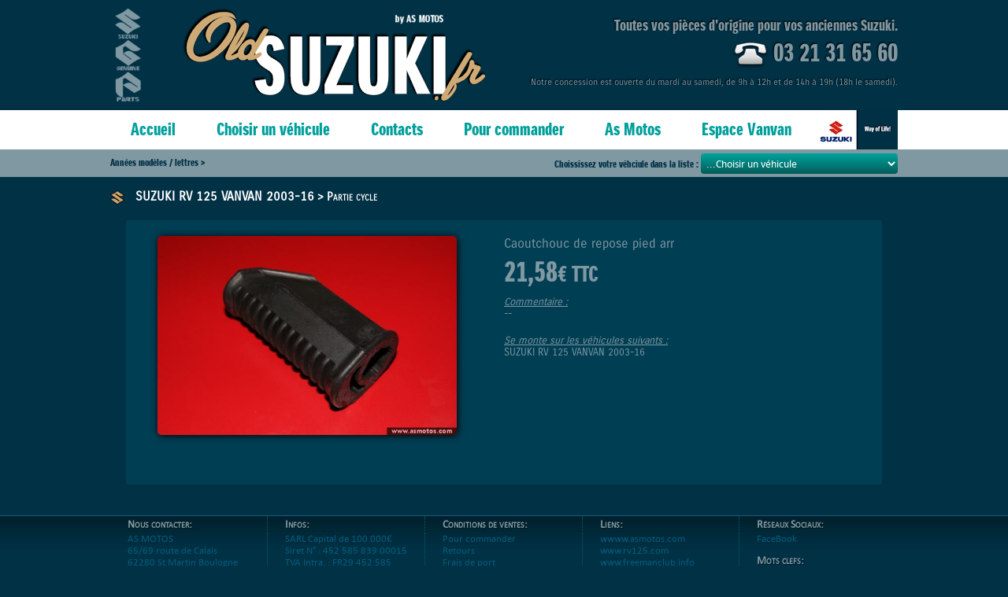

--- FILE ---
content_type: text/html
request_url: http://oldsuzuki.fr/fiches_produits.php?id_produit=2091&id_veh=64
body_size: 10454
content:
<!DOCTYPE html PUBLIC "-//W3C//DTD XHTML 1.0 Transitional//EN" "http://www.w3.org/TR/xhtml1/DTD/xhtml1-transitional.dtd">
<html xmlns="http://www.w3.org/1999/xhtml">
<head>
<meta http-equiv="Content-Type" content="text/html; charset=utf-8" />

<!-- Metadonees -->
<meta name="Keywords" content="suzuki, pièces, pieces, parts, 1970, oldsuzuki, gt 750, gt 125, pe, ts125, gt380, pe175, gt750, modele, rm 125, t500, t350, partlist, genuine, pe250, ts, suzuki collection motos, concessionnaire, boulogne, st martin, vanvan, pas de calais, suzukiparts, suzuki la defense, ap50, pieces suzuki moto, suzuki ts, suzuki gt" />
<meta name="Description" content="AS MOTOS St Martin les Boulogne, concessionnaire SUZUKI. Découvrez toutes nos pièces disponibles pour vos anciennes motos SUZUKI. Nous vous proposons de la pièce d'origine SUZUKI. Commande par téléphone ou par courrier. Vous trouverez sur notre site ou dans notre concession un maximun de pièces neuves pour la restauration de vos motos. SUZUKI, PIECES, GT125, GT380, GT750, TS125, PE175, T350, RM125, T500, GT185, GT550, TS400, PE250, TS250, TC125, ORIGINE, PARTSLIST" />
<meta name="Author" content="AS MOTOS" />
<meta name="Category" content="Pièces détachées moto SUZUKI" />
<meta name="Copyright" content="AS MOTOS 2013-" />

<!-- Logo dans l'adresse -->
<link rel="shortcut icon" href="Images/Elements/favicon.ico" />
<link rel="icon" type="image/gif" href="Images/Elements/animated_favicon1.gif" />

<!-- Style -->
<link rel="stylesheet" type="text/css" href="Css/20160221.css" media="all" />

<script type="text/javascript" src="js/jquery-1.7.2.min.js"></script>
<script type="text/javascript" src="js/lightbox.js"></script>
<script type="text/javascript" src="js/returnOnTop.js"></script>

<link href="Css/lightbox.css" rel="stylesheet" />

<title>OLDSUZUKI | Caoutchouc de repose pied arr pour SUZUKI RV 125 VANVAN 2003-16 | By AS MOTOS</title>
    <script type="text/javascript">  
       $(document).ready(function(){  
 
          $('body').prepend('<a href="#top" class="top_link" title="Revenir en haut de page"></a>');
		  		  
		  $(window).scroll(function(){  
				posScroll = $(document).scrollTop();  
				if(posScroll >=550)  
					$('.top_link').fadeIn(600);  
				else  
					$('.top_link').fadeOut(600);
			});

       });
    </script>



<!-- Test si vide -->
<script type="text/javascript">
function verif_champs()
{
if(document.form_search.key_words.value == "")
{
alert("Veuillez entrer un mot clef SVP");
document.form_search.key_words.focus();
return false;
}
}
</script>

</head>
<body>
<div id="wrapper">

<div id="banniere">

	<div id="logo">

	</div>
	<div id="info">
		<p>Toutes vos pièces d'origine pour vos anciennes Suzuki.</p>
        <p class="tel"><img src="Images/Elements/tel.png" title="" alt="" />03 21 31 65 60</p>
        <p class="ouverture">Notre concession est ouverte du mardi au samedi, de 9h à 12h et de 14h à 19h (18h le samedi).</p>
	</div>

</div><!-- Fin bannière  --><div id="contener_menu">
    <div id="menu">
            <ul>
                <li><a target="_self" href="index.php" class="home" title="Accueil">Accueil</a></li>
                <li><a target="_self" href="vehicules.php" class="home" title="Choisir un véhicule">Choisir un véhicule</a></li>
                <li><a target="_self" href="contacts.php" class="home" title="Contacts">Contacts</a></li>
                <li><a target="_self" href="conditions.php" class="home" title="Pour commander">Pour commander</a></li>
                <li><a target="_blank" href="http://www.asmotos.com" class="home" title="AS MOTOS">As Motos</a></li>
                <li><a target="_blank" href="http://www.rv125.com" class="home" title="Espace Vanvan">Espace Vanvan</a></li>
            </ul>
            <p class="wayoflife"><a target="_blank" href="http://www.suzuki-moto.com/" title="Suzuki.fr"><img alt="" title="" src="Images/Elements/wayoflife.jpg" /></a></p>
    </div><!-- Fin menu  -->
</div>

<div id="contener_search">
    <div id="searchto">
    
    <div id="am">
    <p><a href="#">
    		Années modèles / lettres >
   			<span class="annees">
			 <img alt="" title="" src="Images/Elements/am.png" />		
            </span>
    </a></p>
    </div>
    
    
    
    <form id="searchfast" method="post" action="produits.php" enctype="multipart/form-data" >
        <label for="vehicule">Choississez votre véhciule dans la liste : </label>
            <select name="vehicule" id="vehicule" onchange="window.location.href='produits.php?id_veh=' + this[this.selectedIndex].value">
            <option class="choix" value="" selected="selected" >...Choisir un véhicule</option>
            <option value="67">RM 50 1978-81</option><option value="61">RV 50 VANVAN 1973-83</option><option value="55">TS 50 1971-74</option><option value="59">TS 50 ER K(D) 1980-83</option><option value="88">GT 80 1981-83</option><option value="87">RT 80 OVNI 1982</option><option value="75">TS 80 X 1984-87</option><option value="63">RV 90 VANVAN 1972-77</option><option value="72">DR 125 S 1985-88</option><option value="77">GT 125 (X4) 1980-82</option><option value="35">GT 125 1974-79</option><option value="86">RM 125 1975</option><option value="85">RM 125 1976-78</option><option value="82">RM 125 1979-80</option><option value="83">RM 125 1981-82</option><option value="62">RV 125 VANVAN 1973-77</option><option value="64">RV 125 VANVAN 2003-16</option><option value="69">T125 1969-70</option><option value="58">TM 125 1973-75</option><option value="31">TS 125 1971-77</option><option value="56">TS 125 1978-79</option><option value="60">TS 125 ER 1979-81</option><option value="76">TS 125 ER 1982-</option><option value="89">TS 125 R 1989-93</option><option value="90">TU 125 X 1999</option><option value="57">PE 175 1978-84</option><option value="53">GT 185 1973-77</option><option value="81">TS 185 1971-76</option><option value="65">GT 250 1973-78</option><option value="68">PE 250 1977-81</option><option value="70">RL 250 1974-75</option><option value="74">T 250 1969-72</option><option value="71">T20 - TC250 1969</option><option value="78">TS 250 1973-77</option><option value="24">T 350 1969-72</option><option value="29">GT 380 1972-77</option><option value="54">TS 400 1973-77</option><option value="73">GT 500 1976-77</option><option value="84">T 500 1969-70</option><option value="66">T 500 1971-75</option><option value="36">GT 550 1972-77</option><option value="23">GT 750 1972-77</option>            </select>         
     </form>
     
    </div>
</div><!-- Fin search  -->


<div id="contenu">

<h3 class="blanc"><img class="middle pad_r" width="18px" src="Images/Elements/fleche_d.png" alt="" title="" />
<a href="produits.php?id_veh=64" title="Tous les produits pour SUZUKI RV 125 VANVAN 2003-16">SUZUKI RV 125 VANVAN 2003-16</a> > Partie cycle</h3>

	<div id="fiche_produit">


     <div id="colonne_gauche"><a title="Caoutchouc de repose pied arr" href="http://www.oldsuzuki.fr/Photos_produits/000043612013G100000.jpg" rel="lightbox"><img class="ombre radius5px" alt="" src="http://www.oldsuzuki.fr/Photos_produits/000043612013G100000.jpg" /></a><div class="hidden"><h1>43612-13G10</h1></div></div><div id="colonne_droite"><div class="designation">Caoutchouc de repose pied arr</div><div class="ligne-tarif">21,58<span>€ TTC</span></div><div class="commentaire"><p class="titre">Commentaire :</p><p>--</p></div><br /><div class="lien"><p class="titre">Se monte sur les véhicules suivants :</p><p><a title="" href="produits.php?id_veh=64">SUZUKI RV 125 VANVAN 2003-16</a><br /></p></div></div>	

      </div><!-- Fiche Produit --> 
      

</div><!-- Fin Contenu -->

</div><!-- Fin wrapper  -->

<div id="footer">

	<div id="contenu_footer">
    	
		<table>
			<tr>
            	<th class="border">Nous contacter:</th>
				<th class="border">Infos:</th>
                <th class="border">Conditions de ventes:</th>              
            	<th class="border">Liens:</th>
				<th>Réseaux Sociaux:</th>                   
            </tr>
            <tr>
    			<td rowspan="3" class="border">
                <p>AS MOTOS</p>
                <p>65/69 route de Calais<br />
62280 St Martin Boulogne</p>
                <p>Tél : 03 21 31 65 60</p>
                <p>Fax : 03 21 31 39 71</p>
                </td> 
                <td rowspan="3" class="border">
                <p>SARL Capital de 100 000€</p>
                <p>Siret N° : 452 585 839 00015</p>
                <p>TVA Intra. : FR29 452 585 839</p>
                <p>© Copyright 2025 AS MOTOS</p>
                <p>Design created by S. ANQUEZ</p>
                <p>Reproduction interdite</p>
                </td>
                <td rowspan="3" class="border">
                <p><a title="" target="_self" href="conditions.php">Pour commander</a></p>
                <p><a title="" target="_self" href="conditions.php">Retours</a></p>
                <p><a title="" target="_self" href="conditions.php">Frais de port</a></p>
                </td> 
                <td rowspan="3" class="border">
                <p><a title="" target="_blank" href="http://www.asmotos.com">wwww.asmotos.com</a></p>
                <p><a title="" target="_blank" href="http://www.rv125.com">www.rv125.com</a></p>
                <p><a title="" target="_blank" href="http://www.freemanclub.info">www.freemanclub.info</a></p>
                <p><a title="" target="_blank" href="http://www.suzuki-moto.com">www.suzuki-moto.com</a></p>
                <p><a title="" target="_blank" href="http://www.ipone.com">www.ipone.com</a></p>
                <p><a title="" target="_blank" href="http://www.oldsuzuki.fr">www.oldsuzuki.fr</a></p>
                </td>
                <td>
                <p><a title="" target="_blank" href="https://www.facebook.com/as.motos.9">FaceBook</a></p>
                </td>
             </tr>
            <tr>
              <th>Mots clefs:</th>
            </tr>
            <tr>
              <td class="motcles"><h1>SUZUKI, PIECES, GT125, GT380, GT750, TS125, PE175, T350, RM125, T500, GT185, GT550, TS400, PE250, TS250, TC125, ORIGINE, PARTSLIST</h1></td>
            </tr>
        </table>
    </div>

</div>   
</body>
</html>

--- FILE ---
content_type: text/css
request_url: http://oldsuzuki.fr/Css/20160221.css
body_size: 19082
content:
@charset "utf-8";
/* CSS Document Séb ANQUEZ - AS MOTOS - DT125MX.com*/

/**********************************************************************************/
/* Page */

/* Déclaration de la police */
@font-face {
    font-family: "Suzuki-Headline";
    src: url('Suzuki-Headline.otf');
}
@font-face {
    font-family: "Suzuki-Regular";
    src: url('Suzuki-Regular.otf');
}
@font-face {
    font-family: "Suzuki-Bold";
    src: url('Suzuki-Bold.otf');
}
@font-face {
    font-family: "SuzukiPROHeadline";
    src: url('SuzukiPROHeadline.otf');
}

@font-face {
    font-family: "Calibri-Regular";
    src: url('calibri-webfont.eot');
    src: url('calibri-webfont.eot?#iefix') format('embedded-opentype'),
         url('calibri-webfont.woff') format('woff'),
         url('calibri-webfont.ttf') format('truetype'),
         url('calibri-webfont.svg#"Calibri-Regular"') format('svg');
    font-weight: normal;
    font-style: normal;

}

html, body {height: 100%; margin:0}
html {font-size: 100%; padding:0}
body {font-family: "Suzuki-Regular", "Calibri-Regular", Tahoma; background-color:#003145}


/**********************************************************************************/
/* Titres */
h1 {font-size: 1.2em; margin: 0 0 0 0; font-family: "Suzuki-Headline", "Trebuchet MS", Tahoma; font-weight: bold; font-variant: small-caps}
h2 {font-size: 1.1em; margin: 0 0 0 0}
h3 {font-size: 0.9em; margin: 0 0 0 0; font-weight: bold; font-variant: small-caps}
h4 {font-size: 0.9em; margin: 0 0 0 0; font-family:"Calibri-Regular", "Trebuchet MS", Tahoma}

h3 span.big, h3 a:link, h3 a:visited, h3 a:active {font-size: 1.1em; font-variant: small-caps; color:#FFF; text-decoration:none}
h3 a:hover, h3 a:focus {text-decoration:underline;}

p {margin:0 0 0 0; font-weight:normal; font-size:0.8em}

img {border: none}

.center {text-align:center}
.middle {vertical-align: middle}
.blanc {color:#FFF}
.pad_r {padding-right:10px}
.small-c {font-variant: small-caps}
.gris {color:#8098a2}
.radius5px {border-radius:5px; -moz-border-radius:5px; -webkit-border-radius:5px}
.ombre {-moz-box-shadow: 1px 1px 10px #000000; -webkit-box-shadow: 1px 1px 10px #000000; box-shadow: 1px 1px 10px #000000}
.hidden {visibility:hidden}
.w18 {width:18px}
.h18 {height:18px}

/**********************************************************************************/
/* Bloc haut et contenu*/
#wrapper {
    width: 100%;
    min-height: 100%;
}

/**********************************************************************************/
#banniere {height:140px; width:1000px; margin:auto; padding-right:5px; padding-left:5px}
#banniere #logo {float:left; width:500px; height:140px; background:url(../Images/Bannieres/logo_ban.png) no-repeat left center}
#banniere #info {float:right; width:500px; height:125px; text-align:right; padding-top:15px}
#banniere #info p {font-family: Suzuki-Headline, "Trebuchet MS", Tahoma; font-size:1.2em; color:#8098a2; line-height:35px; text-shadow: -1px -1px 2px #000;
filter: dropshadow(color=#141421, offx=-1, offy=-1)}
#banniere #info p.tel {font-size:2em}
#banniere #info p.tel img {vertical-align: middle; padding-right:5px}
#banniere #info p.ouverture {font-size:0.7em; font-family: "Suzuki-Regular", "Calibri-Regular", Tahoma}


/**********************************************************************************/
#contener_menu {height:50px; background-color:#FFF}
#contener_menu #menu {height:50px; width:1000px; margin:auto; padding-right:5px; padding-left:5px}
#contener_menu #menu ul {margin: 0px; padding: 0px}
#contener_menu #menu ul li {display: inline}
#contener_menu #menu a, #menu a.home {font: 1.4em Suzuki-Headline, "Trebuchet MS", Tahoma; color: #009f9b; text-decoration: none; display: block; float: left; line-height:50px}
#contener_menu #menu a.home {padding-left:26px; padding-right:26px}
#contener_menu #menu a:hover, #menu a.home:hover, #menu a.home:focus{color:#0FF}
#contener_menu #menu a:active, a:focus{outline:none}
#contener_menu #menu .wayoflife {float:right}
/* Style pour la rubrique en cours */
#contener_menu #menu #en-cours a {color:#FFF; background-color:#009f9b}


#contener_search {height:35px; background-color:#8098A2}
#contener_search #searchto {width:1000px; margin:auto}
#contener_search #searchto form#searchfast {float:right; margin-top:5px; font-family: "SuzukiPROHeadline", "Trebuchet MS", Tahoma; color:#003145}
#contener_search #searchto form#searchfast label {font-size:0.8em}
#contener_search #searchto form#searchfast select:hover {cursor:pointer}
#contener_search #searchto form#searchfast select {height:26px; width:250px; padding:3px; line-height:26px; font-family: "Calibri-Regular", "Trebuchet MS", Tahoma; font-size:0.9em; color:#FFF; border:none; background:-webkit-gradient( linear, left top, left bottom, color-stop(0.05, #009f9a), color-stop(1, #035c59) ); background:-moz-linear-gradient( center top, #009f9a 5%, #035c59 100% ); filter:progid:DXImageTransform.Microsoft.gradient(startColorstr='#009f9a', endColorstr='#035c59'); background-color:#009f9a; -moz-border-radius:4px; -webkit-border-radius:4px; border-radius:4px;
	bracket-:hack[;
        color: #000;
    ];
}

#contener_search #searchto #am {float: left; width:500px; margin-top:8px}
#contener_search #searchto p a {text-decoration:none; margin-top:5px; font-family: "SuzukiPROHeadline", "Trebuchet MS", Tahoma; color:#003145}
#contener_search #searchto p a:hover{text-decoration:none}
#contener_search #searchto #am .annees {display: none; position: absolute; width:335px; height:120px; margin-left:140px; margin-top:-25px; z-index:2500}
#contener_search #searchto #am a:hover .annees {display: block}

/**********************************************************************************/
#contenu {width:1000px;/* min-height:60%; margin:auto; padding-left:5px; padding-right:5px; padding-top:15px; margin-bottom:50px;*/margin: 15px auto;
padding: 0 0 150px;}

/**********************************************************************************/
#footer {background: #003145 url(../Images/Elements/footer.jpg) repeat-x top; height:120px;/* clear: both; overflow:hidden; position:relative;*/margin: -146px 0 0;
height: 146px;
overflow: hidden;clear: both}
#footer #contenu_footer {width:1000px; padding-right:5px; padding-left:5px; margin:auto; color:#005c7c; font-family: "Calibri-Regular", Tahoma}
#footer #contenu_footer a, #footer #contenu_footer a:visited {text-decoration:none;color:#005c7c}
#footer #contenu_footer a:hover {color:#0FF}
#footer #contenu_footer table {width:1000px; margin:auto}
#footer #contenu_footer table th {width:20%; color:#8098a2; font-size:0.9em; text-align:left; font-variant: small-caps; padding: 0 20px; text-shadow:1px 1px 1px #001821}
#footer #contenu_footer table tr {width:20%}
#footer #contenu_footer table td {vertical-align:top; padding: 0 20px}
#footer #contenu_footer table .border {border-right:#005c7c 1px dotted}
#footer #contenu_footer table .motcles h1 {line-height:0.85em; font-size:0.75em; font-style:inherit; font-variant:inherit; font-family: "Calibri-Regular", Tahoma; color:#005c7c; text-align:justify}

/********************************************************************************/
/*  Cadre  */
.cadre {border:#8098a2 1px solid; -moz-border-radius: 4px; -webkit-border-radius: 4px; border-radius: 4px}

/************************************************************************************/
/* Vehicule */

.conteneur_vehicule {zoom: 1; width:990px; padding:0; overflow: auto}

.vehicule {float: left; height:150px; width:150px; max-width:150px; background-color:#FFF;-moz-box-shadow: -3px 3px 15px 0px #000000;-webkit-box-shadow: -3px 3px 15px 0px #000000;-o-box-shadow: -3px 3px 15px 0px #000000;box-shadow: -3px 3px 15px 0px #000000;filter:progid:DXImageTransform.Microsoft.Shadow(color=#000000, Direction=225, Strength=15); margin:20px; text-align:center; display:table}
.vehicule p {font-family: Suzuki-Headline, "Trebuchet MS", Tahoma; font-size:1em; text-align:center}
.vehicule:hover {-webkit-box-shadow: -1px 1px 8px 0px #fff;-o-box-shadow: -1px 1px 8px 0px #fff; box-shadow: -1px 1px 8px 0px #fff; cursor:pointer}

.vehicule_contenu {display:table-cell; width:150px; height:150px; vertical-align:middle}
.conteneur_photo {height:120px; width:150px; display : table-cell; vertical-align : middle; text-align:center}
.dim {max-height:120px; max-width:150px}

/***********************************************************************************/
/* Tableau */
#produit {padding:0 20px 20px 20px}

#tableau {font-family: "Calibri-Regular", "Trebuchet MS", Tahoma;  width:800px; padding-top:20px; padding-bottom:20px; margin:auto;-webkit-border-radius: 10px; -moz-border-radius: 10px; border-radius: 10px}
#tableau td p {margin-left:4px}
#tableau th {height:25px; color:#4c99e5; font-size:0.9em; text-align:center; background-color:#333; font-variant: small-caps}
#tableau .ligne-titre {height:20px; text-align:center; color:#003145; font-size:0.8em; font-weight:bold; background-color:#8098a2}
/*#tableau .ligne-produit p {font-size:0.9em}
#tableau .ligne-produit p.com {font-size:0.7em; font-style:italic}
#tableau .ligne-produit:hover {background-color:#09F; color:#F8F8F8}
*/
#tableau .ligne-produit {height:36px;font-size:1.1em; font-family: 'Suzuki-Regular', sans-serif;}
#tableau .ligne-produit:hover {background-color:#09F; color:#F8F8F8}
#tableau .ligne-produit a, #tableau .ligne-produit a:hover {color:#000000;text-decoration:none;}
#tableau .ligne-commentaire {font-size:0.7em; font-style:italic}
#tableau .ligne-tarif {font-size:1em; font-family: 'Suzuki-Headline', sans-serif;}


#tableau #search {padding-bottom:10px; text-align:right; float:right; width:400px}
#tableau #search input[type=text] {height:20px; width:180px}
#tableau #search input[type=submit] {width:100px; border:none}
#tableau #search input[type=submit]:hover, #retour input[type=button] {cursor:pointer}

#tableau #selecteur {padding-bottom:10px; text-align: left; float:left; width:400px}
#tableau #selecteur select {height:26px; width:250px; padding:3px; line-height:26px; font-family: "Calibri-Regular", "Trebuchet MS", Tahoma; font-size:0.9em; color:#FFF;
	border: none;
	background:-webkit-gradient( linear, left top, left bottom, color-stop(0.05, #009f9a), color-stop(1, #035c59) );
	background:-moz-linear-gradient( center top, #009f9a 5%, #035c59 100% );
	filter:progid:DXImageTransform.Microsoft.gradient(startColorstr='#009f9a', endColorstr='#035c59');
	background-color:#009f9a;
	-moz-border-radius:4px;
	-webkit-border-radius:4px;
	border-radius:4px;
	bracket-:hack[;
    	color: #000;
    ];
	}
/*#tableau #selecteur option {font-family: "Calibri-Regular", "Trebuchet MS", Tahoma; font-size:0.9em}*/
#tableau #selecteur .choix,  #searchfast .choix {font-family: "Calibri-Regular", "Trebuchet MS", Tahoma; font-size:0.9em; color:#CCC}
#tableau #selecteur select:hover {cursor:pointer}

#retour {text-align:center}
#retour input[type=button] {border:none; margin:auto}

/***********************************************************************************/
#cadre_sup {width:1000px; height:225px; margin:auto; display:block}
#cadre_sup #commander {float:left; width:500px; padding:0 20px 20px 20px; color:#8098a2}
#cadre_sup #commander a {font-size:1em; font-family:"Calibri-Regular", "Trebuchet MS", Tahoma; color:#4c99e5; text-decoration:none; line-height:1.8em}
#cadre_sup #commander a:hover {color:#FFF}
#cadre_sup #photo_page_produit {float:right; width:220px}

#col_gauche {float:left; width:460px; padding:0 20px 20px 20px}
#col_gauche .cadreG {float:left; width:460px; padding-bottom:25px; color:#8098a2}
#col_gauche .cadreG h3 {padding-bottom:10px}

#col_droite {float:right; width:460px; padding:0 20px 20px 20px}
#col_droite .cadreD {float:right; width:460px; padding-bottom:25px; color:#8098a2}
#col_droite .cadreD h3 {padding-bottom:15px}

#col_gauche_c {float:left; width:600px; padding:0 20px 20px 20px;color:#8098a2}
#col_gauche_c .cadreG_c {float:left; width:600px; padding-bottom:25px; color:#8098a2}
#col_gauche_c .cadreG_c h3 {padding-bottom:10px}

#col_droite_c {float:right; width:320px; height:460px; background-image:url(../Images/Elements/genuine.png); background-position:center; background-repeat:no-repeat; padding:0 20px 20px 20px}

/***********************************************************************************/

form#formID {margin: 0 auto; width:460px}

form#formID p {margin-top: 0px}

form#formID span {font-size:0.7em; float:right}
 
form#formID fieldset {margin-bottom: 15px; padding: 10px}
 
form#formID legend {padding: 0px 3px; font-weight: bold; font-variant: small-caps}
 
form#formID label {font-size:0.8em; text-align:left; width: 135px; display: inline-block; vertical-align: top; margin: 6px; margin-top:2px}
 
form#formID em {font-weight: bold; font-style: normal; color: #f00}

form#formID input {margin-bottom:8px}

form#formID input:focus {background: #FDFDFD}
 
form#formID input, form#formID textarea {width: 275px}
form#formID input[type=text], form#formID textarea {font-family:"Calibri-Regular", "Trebuchet MS", Tahoma; font-size:0.9em; color:#333}

form#formID input[type=file] {width: 281px}

form#formID textarea {height: 180px}
 
form#formID select {width: 281px}

form#formID input[type=submit] {width:100px; margin-left:190px; border:none}
form#formID input[type=submit]:hover {cursor:pointer}

/************************************************************************/
.classname {
	background:-webkit-gradient( linear, left top, left bottom, color-stop(0.05, #009f9a), color-stop(1, #035c59) );
	background:-moz-linear-gradient( center top, #009f9a 5%, #035c59 100% );
	filter:progid:DXImageTransform.Microsoft.gradient(startColorstr='#009f9a', endColorstr='#035c59');
	background-color:#009f9a;
	-moz-border-radius:4px;
	-webkit-border-radius:4px;
	border-radius:4px;
	display:inline-block;
	color:#fff;
	font-family: "Calibri-Regular", "Trebuchet MS", Tahoma;
	font-size:0.8em;
	font-weight:bold;
	padding:5px 24px;
	text-decoration:none;
}
.classname:hover, .classname:active, .classname:link {
	background:-webkit-gradient( linear, left top, left bottom, color-stop(0.05, #035c59), color-stop(1, #009f9a) );
	background:-moz-linear-gradient( center top, #035c59 5%, #009f9a 100% );
	filter:progid:DXImageTransform.Microsoft.gradient(startColorstr='#035c59', endColorstr='#009f9a');
	background-color:#035c59;
}

/************************************************************************/
/* news */

#news {margin-top:30px; width:550px; float:left; display:block; margin-bottom:20px}
#news .contener_news, #news .nb_page_bottom {margin:10px; padding:5px; -moz-border-radius: 2px; -webkit-border-radius: 2px; border-radius: 2px; color:#8098a2; background-color:#003e54; overflow: auto}
#news .contener_news .titre h2 {text-shadow: -1px -1px 1px #000}
#news .contener_news .date p {font-size:0.7em; font-family:"Calibri-Regular", "Trebuchet MS", Tahoma; line-height:1.6em}
#news .contener_news .contenu p {margin:5px; font-size:0.8em; font-family: "Suzuki-Regular", "Calibri-Regular", Tahoma; text-align:justify; text-indent:1em}
#news .contener_news .image {margin:10px 5px 10px 10px; float:right; text-align:center}
#news .contener_news .image img {width:180px}
#news .contener_news .lien {text-align:right; margin-right:5px}
#news .contener_news .lien a {font-size:0.8em; font-family:"Calibri-Regular", "Trebuchet MS", Tahoma; color:#4c99e5; text-decoration:none}
#news .contener_news .lien a:hover {color:#FFF}
#news .nb_page_bottom {text-align:right}
#news .nb_page_bottom p {font-family:"Calibri-Regular", "Trebuchet MS", Tahoma}
#news .nb_page_bottom p a {text-decoration:none; color:#8098a2}
#news .nb_page_bottom p a:hover {color:#4c99e5}

/************************************************************************/
/* Derniers produits */

#dernier_ajout {margin-top:30px; width:420px; float:right; display:block; margin-bottom:20px}
#dernier_ajout .contener_dernier_ajout {margin:10px; min-height:60px; -moz-border-radius: 2px; -webkit-border-radius: 2px; border-radius: 2px; color:#8098a2; background-color:#003e54; overflow:hidden}
#dernier_ajout .contener_dernier_ajout table {width:390px; margin:auto; border:none}
#dernier_ajout .contener_dernier_ajout tr {height:60px; vertical-align:middle}
#dernier_ajout .contener_dernier_ajout .td1 {width:60px; text-align:center}
#dernier_ajout .contener_dernier_ajout .td2 {width:260px}
#dernier_ajout .contener_dernier_ajout .td3 {width:70px; text-align:center}
#dernier_ajout .contener_dernier_ajout .td3 .rond {height:40px; width:60px; background-color:#003145; line-height:20px}
#dernier_ajout .contener_dernier_ajout .td3 .rond p {color:#4c99e5;  text-shadow:1px 1px 1px #001821}
#dernier_ajout .contener_dernier_ajout p.small {font-size:0.7em; font-family:"Calibri-Regular", "Trebuchet MS", Tahoma}
#dernier_ajout .contener_dernier_ajout img {width:50px}

/*******************************************************************/

.ap {width:500px}
.ap .apercu {display:none}
.ap:hover .apercu {display:block; position:absolute; margin-top:0; border:1px solid #333; border-radius: 5px; -moz-box-shadow: 1px 1px 6px #010101; -webkit-box-shadow: 1px 1px 6px #010101; box-shadow: 1px 1px 6px #010101; margin-left:450px}
.ap:hover .apercu img {width:150px; border-radius: 5px;}

/************************************************************************/
/* Fiche produit */
#fiche_produit {
	-moz-border-radius: 2px;
	-webkit-border-radius: 2px;
	border-radius: 2px;
	color: #8098a2;
	background-color: #003e54;
	overflow:auto;
	padding:20px;
	margin:20px;
	font-family: "Suzuki-Regular", "Calibri-Regular", Tahoma;
}


#fiche_produit #colonne_gauche {
	width: 420px;
	float: left;
	display: block;
	margin-bottom: 20px;
	text-align:center;
}

#fiche_produit #colonne_gauche img {
	max-width:380px;
}

#fiche_produit #colonne_droite {
	margin-top: 10px;
	width: 450px;
	float: right;
	display: block;
	margin: 0 10px 20px 20px;

}

#fiche_produit #colonne_droite .ligne-tarif {
	font-size:36px;
	line-height:54px;
	font-family: 'Suzuki-Headline', sans-serif;
}
#fiche_produit #colonne_droite .ligne-tarif span {
	font-size:28px;
}

#fiche_produit #colonne_droite .commentaire .titre, #fiche_produit #colonne_droite .lien .titre  {
	font-style:italic;
	text-decoration:underline;
}
#fiche_produit #colonne_droite .lien a:link, #fiche_produit #colonne_droite .lien a:visited, #fiche_produit #colonne_droite .lien a:active {
	color: #8098a2;
	text-decoration:none;
}
#fiche_produit #colonne_droite .lien a:hover {
	color: #0FF;
	text-decoration:none;
}

/*******************************************************************/
/* Return on top */
#returnOnTop {
	background:url('../Images/Elements/gotop1.png') no-repeat;
    bottom: 1%;
    cursor: pointer;
    display: none;
    filter: alpha(opacity = 50); /* IE < 8 */
    height: 48px;
    opacity: 0.5;
    position: fixed;
    right: 1%;
    width: 48px;
}

#returnOnTop:hover {
    filter: alpha(opacity = 100); /* IE < 8 */
    opacity: 1;
}

/************************************************************************/